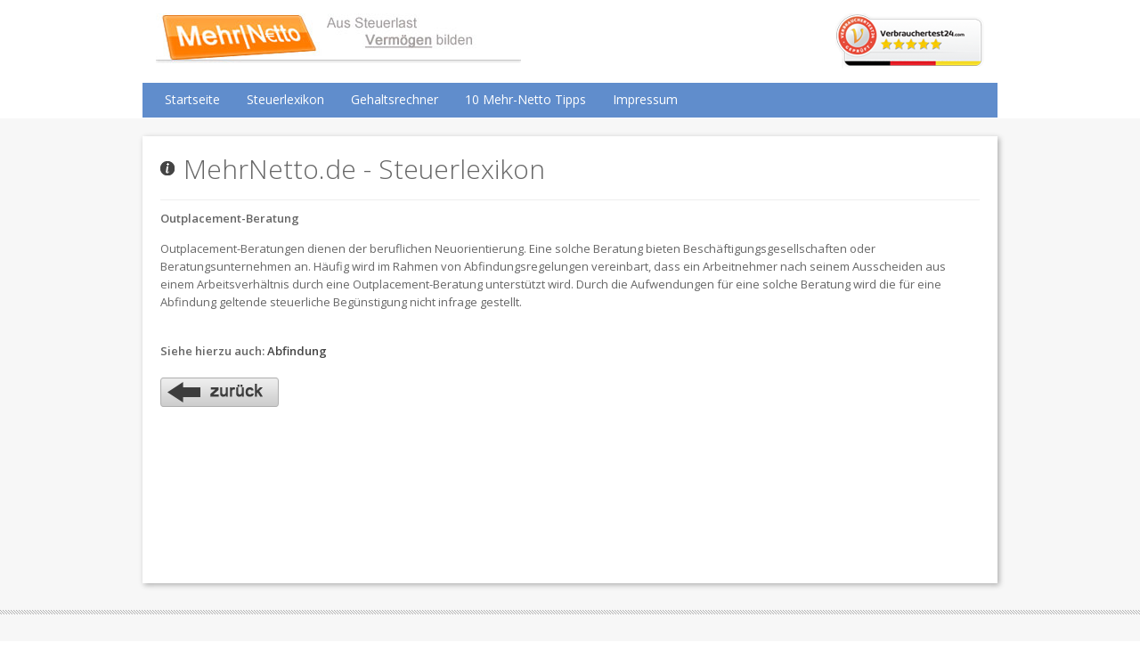

--- FILE ---
content_type: text/html; charset=UTF-8
request_url: https://www.mehrnetto.de/Outplacement-Beratung-374.html
body_size: 2745
content:
<!DOCTYPE html>
<html lang="en">
<head>
        <!DOCTYPE html>
    <html lang="de">
    <head>
        <meta charset="UTF-8">
        <!-- Title here -->
        <title>Outplacement-Beratung | Infos und Tipps im Steuerlexikon</title>
        <!-- Description, Keywords and Author -->
        <meta NAME="description" CONTENT="Outplacement-Beratungen dienen der beruflichen Neuorientierung. Eine solche Beratung bieten Beschäftigungsgesellschaften oder Beratungsunternehmen an. Häufig wird im Rahmen von Abfindungsregelungen vereinbart">
        <meta NAME="keywords" CONTENT="Gehaltsrechner, Lohnrechner, Nettorechner, Steuerrechner, Steuertricks, Steuern sparen, Lohnsteuerhilfe, Mehr Netto, Brutto-netto rechner 2026">
        <meta name="robots" content="index, follow"/>
        <meta name="language" content="de"/>
        <meta name="author" content="www.mehrnetto.de">

        <meta name="viewport" content="width=device-width, initial-scale=1.0">

        <!-- Styles -->
        <!-- Bootstrap CSS -->
        <link href="/css/responsive/bootstrap.min.css" rel="stylesheet">
        <!-- Font awesome CSS -->
        <link href="/css/responsive/font-awesome.min.css" rel="stylesheet">
        <!-- Custom CSS -->
        <link href="/css/responsive/style.css?c" rel="stylesheet">
        <!-- Colors - Orange, Purple, Light Blue (lblue), Red, Green and Blue -->
        <link href="/css/responsive/lblue.css" rel="stylesheet">
        <link rel="stylesheet" href="/css/todo.css?b">

        <!-- Favicon -->
        <link rel="shortcut icon" href="/img/favicon/favicon.png">

        <script type="text/javascript">

            var _gaq = _gaq || [];
            _gaq.push(['_setAccount', 'UA-31995464-1']);
            _gaq.push(['_gat._anonymizeIp']);
            _gaq.push(['_trackPageview']);

            (function () {
                var ga = document.createElement('script');
                ga.type = 'text/javascript';
                ga.async = true;
                ga.src = ('https:' == document.location.protocol ? 'https://ssl' : 'http://www') + '.google-analytics.com/ga.js';
                var s = document.getElementsByTagName('script')[0];
                s.parentNode.insertBefore(ga, s);
            })();

        </script>

        <script src="/javascripts/kontakt.js?date=06122013b" type="text/javascript"></script>
        <!-- Global site tag (gtag.js) - Google Ads: 1003135439 -->
        <script async src="https://www.googletagmanager.com/gtag/js?id=AW-1003135439"></script>
        <script> window.dataLayer = window.dataLayer || [];

            function gtag() {
                dataLayer.push(arguments);
            }

            gtag('js', new Date());
            gtag('config', 'AW-1003135439');
        </script>

    </head>

<body>

<!-- Header Starts -->
<header  >
    <div class="container">
        <div class="row headerlogo">
            <div class="col-md-3 col-sm-3" style="width: 20%">
                <div class="logo">
                                            <a href="/"><img src="/images/mnlogo.jpg"/></a>
                    
                </div>
            </div>
            <div class="col-md-3 col-sm-3" style="text-align:right; float:right;">
                <div class="logo"  >

                                            <a href="https://www.verbrauchertest24.com/zertifikat-mehr-netto.html" target="_blank"><img
                                    src="/images/verbrauchertest-guetesiegel-h2.png"/></a>

                                    </div>
            </div>

            
            
        </div>

        
    </div>
</header>


<!-- Navigation bar starts -->
    <div class="navbar bs-docs-nav" role="banner">
        <div class="container newmn">
            <div class="navbar-header">
                <button class="navbar-toggle" type="button" data-toggle="collapse" data-target=".bs-navbar-collapse">
                    <span class="sr-only">Toggle navigation</span>
                    <span class="icon-bar"></span>
                    <span class="icon-bar"></span>
                    <span class="icon-bar"></span>
                </button>

                <p class="menutxt">Menü</p>

                <a href="/"><img class="menulogo" src="/images/mehrnetto-logo-mobile.png" alt="mehr netto logo"></a>
            </div>

            <nav class="collapse navbar-collapse bs-navbar-collapse" role="navigation">
                <ul class="nav navbar-nav">
                    <li><a href="/">Startseite</a></li>
                    <li><a href="/steuerlexikon.php">Steuerlexikon</a></li>
                    <li><a href="/gehaltsrechner.php">Gehaltsrechner</a></li>
                    <li><a href="/10-mehr-netto-tipps/Die-10-besten-mehr-Netto-Tricks-und-Tipps.php">10 Mehr-Netto
                            Tipps</a></li>
                    <li><a href="/impressum.php">Impressum</a></li>
                </ul>
            </nav>
        </div>
    </div>
    
<!-- Navigation bar ends -->
<div class="content mncontainer">
    <div class="container mncontainer2">

        <img src="images/info.png" style="float:left;display:inline; margin-right:10px;padding-top:18px;">
        <h2>MehrNetto.de - Steuerlexikon</h2>
        <hr/>

        <div class="contact">
            <div class="row">

                <div class="col-md-12 col-sm-12">
                    <span><b>Outplacement-Beratung</b></span><p class="lexikon-text"><p>Outplacement-Beratungen dienen der beruflichen Neuorientierung. Eine solche Beratung bieten Beschäftigungsgesellschaften oder Beratungsunternehmen an. Häufig wird im Rahmen von Abfindungsregelungen vereinbart, dass ein Arbeitnehmer nach seinem Ausscheiden aus einem Arbeitsverhältnis durch eine Outplacement-Beratung unterstützt wird. Durch die Aufwendungen für eine solche Beratung wird die für eine Abfindung geltende steuerliche Begünstigung nicht infrage gestellt.<br /></p></p><br /><b>Siehe hierzu auch: </b><a href="Abfindung-7.html"><span><b>Abfindung</b></span></a><p style='margin-top: 20px;'><a href='javascript:history.back()'><img src='images/backlx2.png' /></a></p>
                </div>
            </div>
        </div>
    </div>


    <div class="border"></div>

</div>
<!-- Social -->
    <div class="social-links">
        <div class="container">
            <div class="row">
                <div class="col-md-12">
                    <p><span><b>Folgen Sie Uns</b></span> <a target="_blank" href="http://www.facebook.com"><i
                                    class="fa fa-facebook"></i>Facebook</a> <a target="_blank"
                                                                               href="http://www.twitter.com"><i
                                    class="fa fa-twitter"></i>Twitter</a> <a target="_blank"
                                                                             href="http://plus.google.com"><i
                                    class="fa fa-google-plus"></i>Google Plus</a></p>
                </div>
            </div>
        </div>
    </div>


<!-- Footer -->

<footer>
    <div class="container">
        <div class="row">
            <div class="col-md-12 col-sm-12">

                            </div>


        </div>
        <div class="row">
            <div class="col-md-12">
                <div class="copy">
                    <h6>2026                        - www.mehrnetto.de                     </h6>
                                        <p>Copyright 2026 &copy;
                        <a href="/copyright.php">www.mehrnetto.de</a> - <a href="/">Home</a> | <a
                                href="/datenschutzerklaerung.php">Datenschutzerkl&auml;rung</a> | <a
                                href="/impressum.php">Impressum</a> | <a href="/rechtliche-hinweise.php">Rechtliche
                            Hinweise</a> | <a href="/info.php">info zum Gehaltsrechner</a>
                        
                    </p>
                </div>
            </div>
        </div>
        <div class="clearfix"></div>
    </div>
</footer>

<!-- Javascript files -->
<!-- jQuery -->
<script src="/js/jquery.js"></script>
<!-- Bootstrap JS -->
<script src="/js/bootstrap.min.js"></script>


<!-- Easing -->
<script src="/js/easing.js"></script>
<!-- Respond JS for IE8 -->
<script src="/js/respond.min.js"></script>
<!-- HTML5 Support for IE -->
<script src="/js/html5shiv.js"></script>
<!-- Custom JS -->
<script src="/js/custom.js"></script>
<script>
    // Revolution Slider
    var revapi;
    jQuery(document).ready(function () {
        revapi = jQuery('.tp-banner').revolution(
            {
                delay: 9000,
                startwidth: 1200,
                startheight: 500,
                hideThumbs: 200,
                shadow: 0,
                navigationType: "none",
                hideThumbsOnMobile: "on",
                hideArrowsOnMobile: "on",
                hideThumbsUnderResoluition: 0,
                touchenabled: "on",
                fullWidth: "on"
            });
    });
</script>


</body>
</html>


--- FILE ---
content_type: text/css
request_url: https://www.mehrnetto.de/css/responsive/style.css?c
body_size: 38956
content:
/* Fonts */
@import url(https://fonts.googleapis.com/css?family=Open+Sans:400italic,600italic,400,600,300);

* {
    border-radius: 0 !important;
}

body {
    color: #666;
    font-size: 13px;
    line-height: 20px;
    font-weight: 400;
    font-family: 'Open Sans', sans-serif;
}

h1, h2, h3, h4, h5, h6 {
    font-weight: normal !important;
    margin: 2px 0 5px 0;
    padding: 2px 0;
    color: #666;
}

h1, h2 {
    font-weight: 300 !important;
}

h3, h4, h5, h6 {
    font-weight: 400 !important;
    color: #666;
}

h2 {
    font-size: 30px;
    line-height: 45px;
}

h3 {
    font-size: 30px;
    line-height: 35px;
}

h4 {
    font-size: 25px;
    line-height: 30px;
}

h5 {
    font-size: 20px;
    line-height: 25px;
}

h6 {
    font-size: 16px;
    line-height: 24px;
}

p {
    margin: 2px 0;
}

a {
    color: #444;
    text-decoration: none;
}

a:hover {
    color: rgb(42, 92, 146);
    text-decoration: none;
}

a:hover, a:active, a:focus {
    outline: 0;
}

hr {
    margin: 10px 0;
}

:focus {
    outline: none;
    border: 0;
}

::-moz-focus-inner {
    border: 0;
}


.border {
    background: url("../../img/dots.png") repeat;
    height: 5px;
    margin: 30px 0 !important;
}

.bor {
    height: 20px;
}

.bold {
    font-weight: 600 !important;
}

.caps {
    text-transform: uppercase;
}

.center {
    text-align: center;
}

.grey {
    color: #666;
}

.big {
    font-size: 20px !important;
    font-family: 'Open Sans', sans-serif;
    margin-bottom: 10px;
    font-weight: 300;
}

a.btn {
    margin-top: 6px;
}


.link-list a {
    margin-right: 20px;
}

.padd {
    padding: 10px 15px;
}

.label {
    font-size: 15px;
}

.badge {
    font-size: 15px;
    padding: 5px 10px;
}

/* Form */


form {
    margin: 20px 0;
}

form label {
    font-weight: normal !important;
    font-size: 14px;
    color: #9a9a9a;
}

input:not([type]), textarea, select,
input[type="color"], input[type="email"],
input[type="number"], input[type="password"],
input[type="tel"], input[type="url"], input[type="text"] {
    border: 1px solid #ddd !important;
}

.form-horizontal .radio, .form-horizontal .checkbox {
    margin-left: 20px;
}

/* Button */

.btn-default {
    background: #f6f6f6;
    border: 1px solid #eee;
    color: #555;
}

.btn-default:hover {
    background: #eee;
    border: 1px solid #ddd;
    color: #444;
}

.button a, .button a:visited {
    color: #fff;
    font-size: 13px;
    line-height: 20px;
    display: inline-block;
    padding: 5px 8px;
    margin-top: 3px;
}

.button a:hover {
    color: #fff;
    text-decoration: none;
}

/* Well */

.well {
    background: #fafafa;
    padding: 15px;
    border: 1px solid #eee;
}

/* Colors */

.orange {
    color: #fe781e !important;
}

.purple {
    color: #9b59bb !important;
}

.blue {
    color: #1570a6 !important;
}

.green {
    color: #41bb19 !important;
}

.lblue {
    color: #1da4e5 !important;
}

.red {
    color: #ff3738 !important;
}

.black {
    color: #444 !important;
}

.white {
    color: #fff !important;
}

/* Background colors */

.b-orange {
    background: #fe781e;
    color: #fff;
    margin: 3px 0;
    display: inline-block;
    -webkit-transition: background 1s ease;
    -moz-transition: background 1s ease;
    -o-transition: background 1s ease;
    transition: background 1s ease;
    cursor: default;
}

.b-orange:hover {
    background: #e66d1c;
    -webkit-transition: background 1s ease;
    -moz-transition: background 1s ease;
    -o-transition: background 1s ease;
    transition: background 1s ease;
}

.b-purple {
    background: #9b59bb;
    color: #fff;
    margin: 3px 0;
    display: inline-block;
    -webkit-transition: background 1s ease;
    -moz-transition: background 1s ease;
    -o-transition: background 1s ease;
    transition: background 1s ease;
    cursor: default;
}

.b-purple:hover {
    background: #81499c;
    -webkit-transition: background 1s ease;
    -moz-transition: background 1s ease;
    -o-transition: background 1s ease;
    transition: background 1s ease;
}

.b-blue {
    background: #1570a6;
    color: #fff;
    margin: 3px 0;
    display: inline-block;
    -webkit-transition: background 1s ease;
    -moz-transition: background 1s ease;
    -o-transition: background 1s ease;
    transition: background 1s ease;
    cursor: default;
}

.b-blue:hover {
    background: #11608f;
    -webkit-transition: background 1s ease;
    -moz-transition: background 1s ease;
    -o-transition: background 1s ease;
    transition: background 1s ease;
}

.b-green {
    background: #41bb19;
    color: #fff;
    margin: 3px 0;
    display: inline-block;
    -webkit-transition: background 1s ease;
    -moz-transition: background 1s ease;
    -o-transition: background 1s ease;
    transition: background 1s ease;
    cursor: default;
}

.b-green:hover {
    background: #379e15;
    -webkit-transition: background 1s ease;
    -moz-transition: background 1s ease;
    -o-transition: background 1s ease;
    transition: background 1s ease;
}

.b-black {
    background: #333333;
    color: #fff;
    margin: 3px 0;
    display: inline-block;
    -webkit-transition: background 1s ease;
    -moz-transition: background 1s ease;
    -o-transition: background 1s ease;
    transition: background 1s ease;
    cursor: default;
}

.b-black:hover {
    background: #000000;
    -webkit-transition: background 1s ease;
    -moz-transition: background 1s ease;
    -o-transition: background 1s ease;
    transition: background 1s ease;
}

.b-lblue {
    background: #1ba1e2;
    color: #fff;
    margin: 3px 0;
    display: inline-block;
    -webkit-transition: background 1s ease;
    -moz-transition: background 1s ease;
    -o-transition: background 1s ease;
    transition: background 1s ease;
    cursor: default;
}

.b-lblue:hover {
    background: #1789c1;
    -webkit-transition: background 1s ease;
    -moz-transition: background 1s ease;
    -o-transition: background 1s ease;
    transition: background 1s ease;
}

.b-red {
    background: #ff3738 !important;
    color: #fff;
    margin: 3px 0;
    display: inline-block;
    -webkit-transition: background 1s ease;
    -moz-transition: background 1s ease;
    -o-transition: background 1s ease;
    transition: background 1s ease;
    cursor: default;
}

.b-red:hover {
    background: #e33031;
    -webkit-transition: background 1s ease;
    -moz-transition: background 1s ease;
    -o-transition: background 1s ease;
    transition: background 1s ease;
}

/* Columns */

.col-l {
    width: 47.5%;
    float: left;
}

.col-r {
    width: 47.5%;
    float: right;
}


/* Image alignment*/

.alignleft, img.alignleft {
    margin-right: 8px;
    margin-top: 5px;
    display: inline;
    float: left;
}

.alignright, img.alignright {
    margin-left: 8px;
    margin-top: 5px;
    display: inline;
    float: right;
}

.aligncenter, img.aligncenter {
    margin-right: auto;
    margin-left: auto;
    display: block;
    clear: both;
}

.container {
    max-width: 960px;
}

/* Header */

header {
    background: #fff;
}

header .logo {
    padding: 15px 0;
}

header .logo h1 {
    font-size: 40px;
    line-height: 45px;
    margin-bottom: 5px;
}

header .logo h1 a, header .logo h1 a:visited, header .logo h1 a:hover {
    color: #666;
    text-decoration: none;
}

header .logo .hmeta {
    color: #777;
}

header form {
    margin: 0 auto;
    width: 100%;
    padding-top: 40px;
}

/* Navigation */

.navbar-inner > .container {
    width: 940px;
}

.navbar {
    margin-bottom: 0;
}

.navbar *, .nav-collapse * {
    box-shadow: none !important;
    text-shadow: none !important;
    border-radius: 0 !important;
    font-weight: normal !important;
    font-size: 14px !important;
}

.navbar .navbar-collapse {
    padding-left: 0;
}

.navbar {
    padding-left: 0;
    filter: none !important;
}

.navbar button {
    font-size: 13px;
    padding: 6px 10px;
    color: #fff !important;
}

.navbar .caret {
    border-top-color: #999 !important;
    border-bottom-color: #999 !important;
}

.navbar {
    /*
        border-top: 1px solid #eee !important;
        border-bottom: 1px solid #eee !important;
        */
}

.navbar a, .navbar a:visited {
    color: #fff !important;
}


.navbar .nav > li > a:visited {
    background: #608dcc;
}

.navbar .nav > li > a:hover {
    background: #608dcc !important;
}

.navbar .icon-bar {
    background: #fff;
}

.dropdown-menu {
    border-radius: 0 !important;
    box-shadow: none !important;
    padding: 0;
    margin: 0;
    z-index: 3000;
    background: #608dcc;
    border: 1px solid #eee !important;
    border-top: 0 !important;
}

.dropdown-menu a {
    padding: 9px 10px !important;
    color: #666 !important;
    text-shadow: none !important;
    background: #608dcc !important;
    border-bottom: 1px solid #eee;
}

.dropdown-menu a:hover, .dropdown-menu a:focus {
    filter: none !important;
    background: #608dcc !important;
}

.dropdown-menu::after, .dropdown-menu::before {
    border: none !important;
    background: #608dcc !important;
}

/* Accordion */


.panel-heading a, .panel-heading a:visited, .panel-heading a:hover {
    border: none;
    color: #aaa;
    text-decoration: none;
    margin: 10px 10px;
}

/* Testimonial */

blockquote {
    background: #f9f9f9;
    margin-bottom: 5px;
    color: #777;
}

blockquote p {
    font-size: 13px;
    font-weight: 400;
    margin-bottom: 5px;
}

blockquote small {
    color: #555;
}

/* Support */

#slist p {
    display: none;
    margin: 5px 0;
    padding: 5px 10px;
    background: #fff;
    line-height: 30px;
    border: 1px solid #eee;
}

#slist li a {
    display: block;
    font-size: 16px !important;
    margin-bottom: 10px;
}

.scontact p {
    margin-bottom: 10px;
}

/* Portfolio */

.img-portfolio ul {
    margin: 0;
    padding: 0;
}

/**** Isotope Filtering ****/

.isotope-item {
    z-index: 2;
}

.isotope-hidden.isotope-item {
    pointer-events: none;
    z-index: 1;
}

/**** Isotope CSS3 transitions ****/

.isotope,
.isotope .isotope-item {
    -webkit-transition-duration: 0.8s;
    -moz-transition-duration: 0.8s;
    -ms-transition-duration: 0.8s;
    -o-transition-duration: 0.8s;
    transition-duration: 0.8s;
}

.isotope {
    -webkit-transition-property: height, width;
    -moz-transition-property: height, width;
    -ms-transition-property: height, width;
    -o-transition-property: height, width;
    transition-property: height, width;
}

.isotope .isotope-item {
    -webkit-transition-property: -webkit-transform, opacity;
    -moz-transition-property: -moz-transform, opacity;
    -ms-transition-property: -ms-transform, opacity;
    -o-transition-property: -o-transform, opacity;
    transition-property: transform, opacity;
}

#filters {
    margin-left: 0;
}

#filters li {
    display: inline;
    padding: 0;
    background: none;
}

#filters a {
    font-size: 13px;
    padding: 4px 10px;
    display: inline-block;
}

#filters .btn {
    border-radius: 0 !important;
}

.portfolio li {
    display: inline !important;
    border: none !important;
}

.portfolio li a, .portfolio li a:visited {
    color: #777;
    padding: 5px 10px;
    margin: 0 5px;
}

.portfolio li a:hover {
    color: #555;
}

#portfolio {
    text-align: center;
}

#portfolio .element {
    margin: 20px 10px 10px 0;
    padding: 5px;
    display: inline-block;
}

#portfolio .pcap {
    padding: 3px 0;
    background: #f9f9f9;
}

#portfolio h4 {
    margin: 4px 0;
    padding: 0;
    margin-top: 10px;
    color: #fff;
    font-size: 17px;
}

#portfolio a, #portfolio a:visited, #portfolio a:hover {
    color: #fff;
    text-decoration: none;
}

#portfolio .pcap p {
    padding: 0 6px 10px 6px;
    font-size: 13px;
    color: #fff;

}

#portfolio .pcap {
    max-width: 200px;
}

#portfolio .pcap {
    line-height: 20px;
}

#portfolio img {
    width: 200px;
    max-width: 200px;
    height: 150px;
}

/* PrettyPhoto */

div.ppt {
    display: none !important;
}


/* Gallery */

.gallery {
    text-align: center;
}

.gallery img {
    max-width: 170px;
    margin: 5px;
    padding: 1px;
    border: 1px solid #aaa;
}

/* Process */

.process-meta {
    display: block;
    margin-bottom: 5px;
    padding: 5px 10px;
    color: #fff;
    margin-top: 15px;
}

/* Blog */

.blog .entry h2 {
    font-size: 30px;
    line-height: 40px;
    color: #777;
}

.blog .entry h2 a, .blog .entry h2 a:visited, .blog .entry h2 a:hover {
    text-decoration: none;
    color: #777;
}

.blog .meta {
    border-top: 1px solid #f7f7f7;
    border-bottom: 1px solid #f7f7f7;
    margin: 8px 0;
    padding: 5px 8px;
    color: #777;
    text-transform: uppercase;
    font-size: 11px;
}

.blog .meta a, .blog .meta a:visited {
    color: #555;
}

.blog .meta i {
    margin-left: 3px;
    position: relative;
    top: -2px;
}

.blog .bthumb {
    margin: 10px 0 5px 0;
    padding: 1px;
    box-shadow: 0 0 1px #777;
}

.blog .bthumb2 {
    float: left;
    margin-top: 8px;
    margin-right: 8px;
    border: 1px solid #aaa;
}

.blog .bthumb2 img {
    margin: 0;
    width: 180px;
    min-width: 180px;
}

.blog .entry {
    margin-bottom: 25px;
    padding-bottom: 15px;
    border-bottom: 1px solid #eee;
    font-size: 13px;
    line-height: 25px;
}

.blog .entry p {
    margin: 0 0 4px 0;
}

.blog .post-foot {
    border-left: 2px solid #eee;
    padding: 15px 15px;
}

.blog .post-foot .social {
    margin-top: 0;
}

.sidebar {
    background: #f7f7f7;
    border: 1px solid #e1e1e1;
    padding: 8px;
    margin-top: 10px;
    margin-bottom: 30px;
}

.sidebar h4 {
    font-size: 14px;
    color: #777;
    line-height: 18px;
    margin-bottom: 5px;
    padding-bottom: 10px;
    text-transform: uppercase;
    border-bottom: 1px solid #eee;
}

.sidebar .widget {
    background: #fff;
    padding: 8px;
    font-size: 13px;
    line-height: 23px;
    border: 1px solid #e1e1e1;
    margin-bottom: 10px;
}

.sidebar .widget .form-search {
    margin-top: 10px;
    margin-bottom: 10px;
}

.sidebar ul li {
    padding: 3px 0;
}

/* Comments */

.respond {
    padding-top: 10px;
    padding-left: 20px;
}

.comments > ul > li {
    background: none;
    padding: 0;
}

.comments {
    margin-bottom: 20px;
}

.comments .comment {
    margin: 15px 0;
    padding: 13px 16px;
    background: #f8f8f8;
    border-left: 2px solid #ddd;
}

.comments .comment img {
    max-width: 64px;
}

.comment .avatar {
    margin-top: 5px;
    margin-right: 8px;
}

.comment .cmeta {
    font-size: 12px;
}

.comment p {
    margin-top: 5px;
    font-size: 13px;
}

.comments .reply {
    margin-left: 15px;
}

.respond {
    border-top: 2px solid #eee;
}

.respond .title {
    padding: 5px 0;
    margin-bottom: 0;
}

/* Pagination */

.pagination > li > a,
.pagination > li > span {
    color: #888;
}

.paging {
    width: 300px;
    clear: both;
    padding: 6px 0;
    line-height: 17px;
    font-size: 13px;
}

.paging span, .paging a {
    display: block;
    float: left;
    margin: 2px 2px 2px 0;
    padding: 5px 8px;
    text-decoration: none;
    width: auto;
    color: #666;
    background: #fff;
    border: 1px solid #ddd;
    font-weight: normal;
}

.paging a:hover {
    color: #fff;
}

.paging .current {
    padding: 5px 8px;
    color: #fff;
}

/* Career */

.career .nav > li {
    background: none;
    padding: 0;
    list-style-type: none;
}

.career .nav-tabs > li > a:hover {
    color: #fff;
}

.career .tab-content {
    padding: 10px 20px 20px 20px;
    border: 1px solid #ddd;
    border-top: 0;
}

/* Error log */

.error-log {
    background: #fafafa;
    padding: 10px;
    border: 1px solid #eee;
    height: 300px;
    overflow: auto;
    font-family: "Courier New", monospace;
}

.error-log ul {
    list-style-type: none;
    margin: 0;
    padding: 0;
}

.error-log .green {
    color: #61c221;
}

.error-log .red {
    color: #ff0000;
}

/* Features one */

.features-one h4 {
    margin-top: 40px;
}

.features-one img {
    text-align: center;
    display: block;
    margin: 0 auto;
}

/* Features two */

.features-two .feat {
    margin-bottom: 10px;
    padding-bottom: 10px;
    border-bottom: 1px solid #eee;
}

/* Features three */

.features-three .feat-inner {
    text-align: center;
    margin: 20px 0 20px 0;
}

.features-three .feat-inner {
    padding: 20px 10px 10px 10px;
    background: #fafafa;
    margin-bottom: 20px;
    border: 1px solid #ddd;
}

.features-three i {
    font-size: 35px;
    margin-bottom: 10px;
}

.features-three .button {
    margin-top: 10px;
    margin-bottom: 20px;
}

.features-three .button a {
    font-size: 11px;
}

/* Features four */

.features-four i {
    font-size: 30px;
    display: block;
    margin-bottom: 10px;
}

.features-four h4 {
    color: #fff;
}

.features-four .f-block {
    padding: 25px 20px 40px 20px;
    margin-bottom: 10px;
    min-height: 180px;
}

.features-four a, .features-four a:hover {
    color: #fff;
    text-decoration: none;
}

.features-four p {
    font-size: 14px;
    line-height: 22px;
}

/* Service two */

.service-two h5 {
    margin-bottom: 2px;
    padding-bottom: 5px;
    border-bottom: 1px solid #fafafa;
}

.service-two h6 {
    margin-top: 10px;
    margin-bottom: 3px;
    padding-bottom: 3px;
}

.service-two p {
    font-size: 13px;
}

/* Service Three */

.service-three {
    font-size: 13px;
}

.service-three .service-icon {
    float: left;
    width: 40px;
}

.service-three .service-icon i {
    font-size: 30px;
    display: block;
    margin-top: 5px;
}

.service-three .service-content {
    position: relative;
    margin-left: 50px;
}

.service-three h5 {
    line-height: 15px;
}

@media (max-width: 360px) {
    .service-three h5 {
        line-height: 25px;
    }
}

.service-three .row hr {
    margin: 10px 0;
}

.service-three .row .grey {
    color: #999;
}

/* Testimonial */

.testi {
    background: #fff;
    border: 1px solid #eee;
    border-bottom: 2px solid #eee;
    padding: 12px;
    margin-bottom: 20px;
}

.testi .tauthor {
    color: #777;
    font-size: 13px;
    margin-top: 5px;
}

.testimonials .tauthor {
    font-size: 13px;
}

.testi i {
    margin-right: 5px;
}

.testimonials {
    padding: 10px 15px;
}

.testimonials i {
    margin-right: 5px;
}

.testimonials .color {
    color: #fff;
    font-weight: 600;
}

.tquote {
    font-style: italic;
    font-size: 13px;
    line-height: 22px;
}

/* Color blocks */

.c-block a, .c-block a:hover {
    color: #fff;
    text-decoration: none;
}

.c-block > div {
    color: #fff;
    min-height: 100px;
    font-size: 16px;
    text-align: center;
    padding: 10px 0;
}

.c-block i {
    font-size: 40px;
    display: block;
    margin-top: 10px;
    margin-bottom: 10px;
}

/* Resume */

.rblock .rmeta {
    font-size: 13px;
}

.rskills span {
    display: inline-block;
    background: #f8f8f8;
    border: 1px solid #eee;
    margin: 5px;
    padding: 3px 10px;
    font-size: 12px;
}

/* Social media icons */

.social {
    font-size: 16px;
    margin-top: 10px;
}

.social i {
    height: 25px;
    width: 25px;
    display: inline-block;
    line-height: 25px;
    margin: 0 5px 0 0;
    color: #fff;
    -webkit-transition: background 1s ease;
    -moz-transition: background 1s ease;
    -o-transition: background 1s ease;
    transition: background 1s ease;
    text-align: center;
}

i.facebook {
    background: #3c5b9b;
}

i.twitter {
    background: #2daae1;
}

i.google-plus {
    background: #f63e28;
}

i.pinterest {
    background: #cb2027;
}

i.linkedin {
    background: #0173b2;
}

.social i:hover {
    background: #000;
    -webkit-transition: background 1s ease;
    -moz-transition: background 1s ease;
    -o-transition: background 1s ease;
    transition: background 1s ease;
}

.social a, .social a:visited, .social a:hover {
    color: #fff;
    text-decoration: none;
}

/* Coming soon */

.c-soon {
    margin: 20px 0;
    padding: 40px;
    padding-bottom: 20px;
    text-align: center;
}

.c-soon form {
    margin-top: 30px;
}

.c-soon .form-group {
    margin-bottom: 0;
}

.soon-med {
    font-size: 20px;
    line-height: 30px;
}

.soon-big {
    font-size: 50px;
    line-height: 70px;
}

.soon-small {
    font-size: 13px;
    line-height: 20px;
    max-width: 600px;
    margin: 10px auto;
}

.soon-tweet {
    background: #fff;
    border: 1px solid #eee;
    padding: 12px 12px 5px 12px;
    margin: 0 auto;
    margin-bottom: 20px;
    margin-top: 20px;
    max-width: 600px;
    font-size: 14px;
}

.soon-tweet ul li {
    padding: 0;
    margin: 0;
    font-style: italic;
}

.content .soon-tweet ul li {
    background-image: none;
    list-style-type: none;
}

.soon-tweet ul li:before {
    content: '"';
    font-size: 16px;
    font-family: Arial, sans-serif;
    color: #888;
}

.soon-tweet ul li:after {
    content: '"';
    font-size: 16px;
    font-family: Arial, sans-serif;
    color: #888;
}

.csoon-page form input, .csoon-page form button {
    font-size: 12px;
}

/* Make post */

.make-post hr {
    margin: 10px 0;
}

/* About #2 */

.about-two .pic img {
    margin-bottom: 6px;
}

.about-two .details {
    margin-top: 10px;
    margin-bottom: 20px;
}

.about-two .details .name {
    line-height: 10px;
    padding: 0;
    margin: 0;
}

.about-two .details em {
    color: #888;
    font-size: 13px;
    line-height: 20px;
}

.about-two .asocial i {
    display: inline-block;
    text-align: center;
    line-height: 20px;
    font-size: 12px;
    text-align: center;
    width: 20px;
    height: 20px;
}

.about-two .asocial a, .about-two .asocial a:visited, .about-two .asocial a:hover {
    color: #fff;
    text-decoration: none;
}

.about-two .details .adesc {
    max-width: 300px;
    margin: 0 auto;
    border-top: 1px solid #eee;
    margin-top: 5px;
    padding-top: 5px;
}

/* Slider 1 (Parallax Slider) */


.da-slide h2 span {
    padding-bottom: 5px;
    margin-bottom: 5px;
    border-bottom: 1px solid #eee;
}

.da-slide .da-link {
    width: 130px;
}

.da-dots {
    display: none !important;
}

.da-arrows span, .da-arrows span:after, .da-arrows span:before {
    box-shadow: none !important;
}

/* Slider 2 (Nivo slider) */

.full-slider i {
    margin: 0;
}

.full-slider .button {
    margin-top: 5px;
}

.full-slider .button a {
    font-size: 15px;
    display: inline-block;
    padding: 8px 15px !important;
}

.flexslider {
    background: transparent;
    min-height: 300px;
    margin: 0 0 0;
    border: 0;
    border-radius: 0;
    box-shadow: none;
    color: #fff;
}

.flex-direction-nav .flex-next {
    right: 5px !important;
}

.flex-direction-nav .flex-prev {
    left: 5px !important;
}

.flex-control-nav {
    bottom: 10px;
}

.flex-control-paging li a {
    background: #fff;
    box-shadow: none;
    width: 8px;
    height: 8px;
}

.flex-control-paging li a:hover {
    background: #ddd;
}

.flex-control-paging li a.flex-active {
    background: #ddd;
}

.flex-center {
    text-align: center;
}

.flex-caption {
    margin: 60px 0 40px 0;
}

.flex-caption h2, .flex-caption h5, .flex-caption h6 {
    color: #fff;
}

.flex-caption p {
    font-size: 14px;
    line-height: 23px;
    max-width: 650px;
    margin: 0 auto;
}

.flex-back {
    padding: 10px;
}

/* Clients page */

.cclient {
    padding: 10px 0 15px 0;
    border-bottom: 1px solid #eee;
    margin: 10px 0 15px 0;
}

/* Image blocks */

ul.hover-block li {
    list-style: none;
    float: left;
    width: 222px;
    height: 200px;
    position: relative;
    margin: 5px 4px;
}

ul.hover-block li a {
    display: block;
    position: relative;
    overflow: hidden;
    width: 225px;
    height: 200px;
    color: #000;
}

ul.hover-block li a {
    text-decoration: none;
}

ul.hover-block li .hover-content {
    position: absolute;
    z-index: 1000;
    height: 200px;
    top: 155px;
    color: #fff;
    padding: 5px 10px;
    cursor: pointer;
}

ul.hover-block li .hover-content h6 {
    color: #fff;
}

ul.hover-block li img {
    position: absolute;
    top: 0;
    left: 0;
    border: 0;
    z-index: 500;
}

/* Content */

.content {
    margin-top: 20px;

}

.contenthome {
    margin-top: 0;

}

.contacthome {
    margin-top: 0;
    padding-top: 20px;
}

.chomepage {
    background: #f7f7f7;
}

.content ul {
    list-style-type: none;
    margin-left: 0;
    padding-left: 0;
}

.content ul li {
    padding: 5px 0;
}

/* Discover */

.dis-nav a {
    display: inline-block;
    margin-right: 10px;
    margin-bottom: 10px;
    color: #fff;
}

.dis-content div {
    display: none;
    padding: 15px 15px 20px 15px;
    margin: 10px 0;
    background: #f8f8f8;
    color: #777;
    border: 1px solid #eee;
}

.dis-content h3 {
    margin-bottom: 5px;
    color: #666;
}

.dis-content a.btn {
    margin-top: 6px;
    color: #fff !important;
}

.dis-content i {
    position: relative;
    top: -2px;
}

/* Landing page */

.lp .lp-image {
    max-width: 600px;
    margin: 40px auto;
}

/* Task */


.task {
    background: #fcfcfc;
    border: 1px solid #eee;
    margin-bottom: 10px;
    border-left: 3px solid #eee;
    padding: 10px 15px;
    font-size: 13px;
}

.task:hover {
    background: #fafafa;
}

.task.important {
    border-left: 3px solid #ee1635;
}

.task.cool {
    border-left: 3px solid #30d91a;
}

.task .tmeta {
    font-size: 12px;
}

/* Pricing table */

.price-a {
    width: 48%;
    float: left;
    margin-right: 14px;
}

.price-b {
    width: 48%;
    float: right;
}

.pricel {
    text-align: center;
    margin-top: 10px;
}

.pricel .phead-top {
    margin: 0;
    padding: 15px 10px;
}

.pricel .phead-top h4 {
    color: #fff;
}

.pricel .phead-bottom {
    background: #f1f1f1;
    border-left: 1px solid #ddd;
    border-right: 1px solid #ddd;
    border-bottom: 1px solid #ddd;
    margin: 0;
    padding: 10px 10px 5px 10px;
    color: #777;
    font-weight: 600;
    font-size: 20px;
    line-height: 27px;
}

.pricel .pst {
    font-size: 14px;
    position: relative;
    top: -5px;
    font-weight: normal;
}

.pricel .psb {
    font-size: 14px;
    font-weight: normal;
}

.pricel .pbutton {
    background: #eee;
    border: 1px solid #ddd;
    padding: 10px 0 15px 0;
    color: #777;
    font-size: 20px;
    text-align: center;
    margin-top: 0;
}

.pricel .plist {
    border-left: 1px solid #ddd;
    border-right: 1px solid #ddd;
    background: #fcfcfc;
}

.pricel .plist ul {
    list-style-type: none;
    margin-left: 0;
    margin-bottom: 0 !important;
}

.pricel .plist li {
    background: none;
    padding: 13px 0;
    font-size: 13px;
    border-bottom: 1px solid #e1e1e1;
}

.pricel .plist li:nth-child(even) {
    background-color: #f8f8f8;
}

.pricel .plist li:hover {
    background: #fff;
}

.pricel .phead-top {
    display: block;
}

/* Products */

.prod h3 {
    margin: 0;
    padding: 0;
    font-size: 20px;
    line-height: 30px;
}

.prod {
    border-bottom: 1px solid #eee;
    padding-bottom: 20px;
    margin-bottom: 10px;
}

.prod .pimg {
    margin-top: 10px;
}

.pdetails {
    padding: 10px 10px;
    background: #fefefe;
    margin-top: 20px;
    color: #777;
    border: 1px solid #eee;
}

.pdetails i {
    margin-right: 3px;
}

.pdetails .ptable {
    font-size: 13px;
    border-radius: 10px;
    background: #fafafa;
    border: 1px solid #eee;
    margin-bottom: 10px;
}

.pdetails .pline {
    padding: 5px 10px;
    border-bottom: 1px solid #eee;
}

/* Projects */

.projects h3 {
    font-size: 20px;
    margin-top: 0;
}

.projects .related-projects img {
    max-width: 100px;
    margin: 5px;
    padding: 5px;
    border: 1px solid #ddd;
}

.projects .prdetails {
    margin-top: 10px;
    font-size: 13px;
}

/* Reg & Login Form */

.formy {
    padding: 15px 20px;
    display: block;
    color: #fff;
}

.formy form label {
    color: #fff !important;
}

.formy h5 {
    color: #fff;
}

.formy a, .formy a:visited {
    color: #eee;
    text-decoration: underline;
}

.formy a:hover {
    color: #fff;
    text-decoration: none;
}

/* Login and register form #2 */

.lrform {
    max-width: 500px;
    margin: 30px auto;
    background: #fafafa;
    padding: 15px 15px;
    border: 1px solid #eee;
}

/* Events */
.events .panel-heading {
    padding: 0;
}

.events .panel-heading h5 {
    color: #fff;
    padding: 10px 15px;
    margin: 0;
}

.events .panel-heading h5 span {
    display: block !important;
    font-size: 13px !important;
}

.events .panel-heading a, .events .panel-heading a:visited, .events .panel-heading a:hover {
    margin: 0;
}

.events .panel-body {
    border: 1px solid #ddd;
    border-top: 0;
}

.events .panel-body span {
    background: #fafafa;
    font-size: 12px;
    padding: 5px 10px;
    border: 1px solid #eee;
    margin-bottom: 10px;
    display: block;
}

/* Product */

.prod {
    margin: 20px 0 30px 0;
}

.home-product {
    padding: 7px 12px 14px 12px;
    color: #fff;
}

.home-product .home-prod-img {
    width: 150px;
    height: 150px;
    float: left;
    margin-right: 10px;
    margin-top: 10px;
}

.home-product h3 {
    color: #fff;
}

.home-links ul {
    padding-left: 0;
}

.home-links a {
    color: #999;
}

.home-links a:hover {
    clear: #444;
}

/* Timeline */

.tidate {
    padding: 3px 10px;
    font-size: 13px;
    display: block;
    font-weight: bold;
    margin-bottom: 0;
}

.timatter h5 {
    font-size: 15px;
}

.timatter {
    background: #fafafa;
    padding: 5px 10px;
    margin-bottom: 20px;
    font-size: 13px;
    border: 1px solid #eee;
    border-top: 0;
}

/* Service */

.serv-block {
    display: block;
    text-align: center;
    margin-bottom: 10px;
}

.serv-block h3 {
    color: #fff;
    padding-bottom: 20px;
}

.serv-block i {
    display: block;
    font-size: 60px;
    line-height: 80px;
    width: 100px;
    height: 80px;
    margin: 0 auto;
    padding-top: 20px !important;
    margin-bottom: 10px;
}

.service {
    font-size: 13px;
    line-height: 25px;
    margin-bottom: 10px;
}

/* Social */

.social-links {
    margin-top: 20px;
    padding: 14px 0 0 0;
    color: #5F5F5F;
    line-height: 30px;
}

.social-links a, .social-links a:visited, .social-links a:hover {
    font-size: 15px;
    margin: 0 15px;
    color: #5F5F5F;
    font-weight: 400;
    text-decoration: none;
    display: inline-block;
}

.social-links i {
    position: relative;
    display: inline-block;
    top: -2px;
    width: 25px;
    height: 25px;
    line-height: 25px;
    text-align: center;
    margin-right: 5px;
}

/* Contact */

.cwell {
    padding: 10px;
    background: #fafafa;
    margin-top: 10px;
    border: 1px solid #f1f1f1;
}

.cwell h5 {
    border-bottom: 1px solid #eee;
    padding-bottom: 10px;
}

.cwell address {
    font-size: 13px;
}

.gmap iframe {
    width: 100%;
    margin-bottom: 10px;
    padding-bottom: 0 !important;
}

/* 404 #2 */

.big-text {
    font-size: 150px;
    line-height: 160px;
    color: #888;
}

/* Updated */

.content ul.icon i {
    display: inline-block;
    margin-right: 8px;
    width: 15px;
    text-align: right;
    color: #454545;
}

.nav-tabs li {
    padding: 0 !important;
}

.tab-content {
    padding: 15px;
    border: 1px solid #ddd;
    border-top: 0;
}

.filterform input {
    padding-left: 6px;
}

/* Revolution Slider */

.tp-banner-container {
    width: 100%;
    position: relative;
    margin-top: 5px;
    margin-bottom: 30px;
    padding: 0;
    background: #eee;
}

.tp-banner {
    width: 100%;
    position: relative;
    padding: 0;
    margin: 0;
}

.tp-banner ul {
    display: none;
}

.tp-banner ul li {
    padding: 0;
}

.tp-banner .medium_text {
    line-height: 30px;
    font-family: 'Open Sans', sans-serif;
    font-weight: 400;
    text-shadow: 0 2px 5px rgba(0, 0, 0, 0.1);
}

/* Footer */

footer {
    font-size: 13px;
    background: #fff;
    color: #444;
    padding-bottom: 100px;
}

footer a {
    color: #777;
}

footer a:hover {
    color: #666;
}

footer .color {
    color: #444;
}

footer h6 {
    color: #444;
}

footer ul {
    list-style-type: none;
    margin-left: 0;
    padding-left: 0;
}

footer ul li {
    padding: 3px 0;
}

footer .widgets {
    margin-top: 20px;
}

footer .copy {
    padding: 10px 0;
    margin-top: 10px;
}

/* Responsive */

@media (max-width: 480px) {
    .col-l {
        width: 100%;
        float: none;
        margin: 10px 0 5px 0;
    }

    .col-r {
        width: 100%;
        float: none;
        margin: 10px 0 5px 0;
    }

    .da-slide h2 {
        width: 100%;
        font-size: 30px;
        top: 40px;
    }

    .da-slide p {
        width: 80%;
        font-size: 15px;
        top: 90px;
    }

    .da-slide .da-link {
        top: 180px;
    }

    .da-slide .da-img {
        display: none;
    }

    ul.hover-block li {
        display: block;
        float: none;
        margin: 0 auto;
        margin-bottom: 10px;
    }

    .price-a {
        width: 100%;
        float: none;
        margin-right: 0;
    }

    .price-b {
        width: 100%;
        float: none;
    }

    .aboutus {
        text-align: center;
    }
}

@media (max-width: 767px) {


    img.b-image {
        float: left;
        margin-top: 9px;
        padding: 10px 13px 0 20px;
        margin-left: 40px;
    }

    .border {
        margin: 10px 0 5px 0;
    }

    header .logo {
        text-align: center;
    }

    header .logo2 {
        text-align: left;
        float: left;
        padding-top: 9px;
    }

    header form {
        margin: 0 auto;
        width: 100%;
        padding-top: 10px;
        padding-bottom: 20px;
        text-align: center;
        max-width: 300px;
    }

    .navbar .navbar-collapse {
        padding-left: 15px;
    }

    .navbar ul ul {
        margin-left: 20px;
    }

    .dropdown-menu {
        border: 0 !important;
    }

    .dropdown-menu a {
        border: 0 !important;
    }

    .home-product {
        margin-top: 10px;
    }

    .serv-block {
        margin-top: 20px;
    }

    .social-links span {
        display: block;
        margin-bottom: 10px;
    }

    .flex-caption {
        margin: 40px 0 40px 0;
    }

    .formy {
        margin-top: 20px;
    }

    .ainfo {
        margin-top: 10px;
    }

    .big-text {
        font-size: 80px;
        line-height: 90px;
    }

    .about-two .staff {
        max-width: 250px;
        margin: 0 auto;
    }

    .features-one {
        text-align: center;
    }

    .features-one h4 {
        margin-top: 10px;
    }


}

@media (max-width: 991px) {
    .dropdown-menu {
        border: 0 !important;
    }

    .dropdown-menu a {
        border: 0 !important;
    }
}

.contact {
    min-height: 400px;
}


.mnstyle {
    background: #FF9F21;
    color: white;
    font-size: 18px;
    margin-top: 30px;
    border: 1px solid #dc6b00;
}

.mnstyle2 {
    background: #FF9F21;
    color: white;
}

.mnstyle:hover {
    background: #F98D00;
    color: white;

}

.mnstyle-b {
    font-size: 16px;
    width: 280px;
    border-bottom: 5px solid #dc6b00;
    height: 45px;
    margin-top: 20px;
    border-left: 0;
    border-right: 0;
    border-top: 0;
}

.mnstyle-b:hover {
    background-color: #45b6fe;
    border-bottom: 5px solid #3c96d0;
    color: white;
    border-left: 0;
    border-right: 0;
    border-top: 0;
}

.col-md-4.col-sm-4.header-b p {
    margin-top: 10px;
    height: 5px;
    color: white;
    font-family: OpenSans, OpenSans-Light, sans-serif;
    font-size: 14px;
    float: left;
}

.col-md-2.col-sm-2.header-c p {
    margin-top: 8px;
    height: 10px;
    color: white;
    font-family: OpenSans, OpenSans-Light, sans-serif;
    font-size: 14px;
    float: left;
    color: white;
}

img.b-image {
    float: left;
    margin-top: 9px;
    padding: 10px 13px 0 0;
}

.prk {
    background: #ECECEC;
    margin-bottom: 15px;
    padding: 0 10px 2px 10px;
}

p.prks {
    padding-left: 10px;
    padding-top: 10px;
}


.geharight {
    padding: 10px;
    background: #d6ffc7; /* Old browsers */
    background: -moz-linear-gradient(top, #d6ffc7 0%, #ffffff 100%); /* FF3.6+ */
    background: -webkit-gradient(linear, left top, left bottom, color-stop(0%, #d6ffc7), color-stop(100%, #ffffff)); /* Chrome,Safari4+ */
    background: -webkit-linear-gradient(top, #d6ffc7 0%, #ffffff 100%); /* Chrome10+,Safari5.1+ */
    background: -o-linear-gradient(top, #d6ffc7 0%, #ffffff 100%); /* Opera 11.10+ */
    background: -ms-linear-gradient(top, #d6ffc7 0%, #ffffff 100%); /* IE10+ */
    background: linear-gradient(to bottom, #d6ffc7 0%, #ffffff 100%); /* W3C */
    filter: progid:DXImageTransform.Microsoft.gradient(startColorstr='#d6ffc7', endColorstr='#ffffff', GradientType=0); /* IE6-9 */
    color: green;
    text-decoration: underline;
    font-weight: bold;
    font-size: 18px;
    padding-bottom: 28px;
}




--- FILE ---
content_type: text/css
request_url: https://www.mehrnetto.de/css/responsive/lblue.css
body_size: 1960
content:
/* Light Blue */

blockquote {
    border-left: 4px solid rgb(42, 92, 146);
}

.color {
    color: rgb(42, 92, 146);
}

header {

}

.navbar button {
    background: rgb(42, 92, 146) !important;
}

.navbar button:hover {
    background: #608dcc !important;
}

.da-slider {
    border-top: 3px solid rgb(42, 92, 146);
    border-bottom: 3px solid rgb(42, 92, 146);
}

.da-slide h2 span {
    background: url("../img/border-l.png") left bottom no-repeat;
}

.da-slide .da-link {
    background: rgb(42, 92, 146);
}

.da-slide .da-link:hover {
    background: #178ec7;
}

.da-dots span {
    background: rgb(42, 92, 146);
}

.da-arrows span {
    background: rgb(42, 92, 146);
}

.full-slider {
    border-top: 5px solid #178ec7;
    background: rgb(42, 92, 146);
}

.full-slider .button a {
    background: #178ec7;
}

.full-slider .button a:hover {
    background: #178ec7;
}

.flex-back {
    background: #178ec7;
}

.home-product {
    background: rgb(42, 92, 146);
}

.home-product .home-prod-img {
    border: 1px solid #178ec7;
}

#portfolio .element {
    background: #178ec7;
}

#portfolio .pcap {
    background: rgb(42, 92, 146);
    border-top: 2px solid #178ec7;
}

/* Events - Accordion*/

.events .panel-heading h5 {
    background: rgb(42, 92, 146);
}

.social-links {
    background: rgb(245, 244, 244);
    border-top: 1px solid rgb(215, 215, 215);
    border-bottom: 1px solid rgb(215, 215, 215);
}

.social-links i {
    background: rgb(221, 221, 221);
}

.formy {
    background: rgb(42, 92, 146);
}

.service-two i {
    color: rgb(42, 92, 146);
}

.features-two .feat i, .features-three i {
    color: rgb(42, 92, 146);
}

.about-two .asocial i {
    background: rgb(42, 92, 146);
}

.career .nav-tabs > li > a:hover {
    background: rgb(42, 92, 146);
}

.button a {
    background: rgb(42, 92, 146);
}

.button a:hover {
    background: #178ec7;
}

.paging a:hover {
    background: rgb(42, 92, 146);
}

.paging .current {
    background: #178ec7;
}


--- FILE ---
content_type: text/css
request_url: https://www.mehrnetto.de/css/todo.css?b
body_size: 27072
content:
@charset "utf-8";
/* CSS Document */

body {
    background-color: #ffffff;
}


#vorher1 {
    float: left;
    width: 344px;
    height: 205px;
    line-height: 15px;
    box-shadow: 2px 2px 6px rgba(0, 0, 0, 0.6);
    background: white;
    padding: 12px;
    border: 1px solid black;
    -webkit-border-radius: 20px;
    -moz-border-radius: 20px;
    border-radius: 20px;
}

p.vorhertitle {
    margin-top: 25px;
    font-family: Arial;
    font-weight: normal;
    font-size: 20px;
    margin-bottom: 5px;
    color: rgb(50, 50, 50);
    padding-left: 8px;
    width: 344px;
}

.abrleft {
    float: left;
}

.abrright {
    float: right;
}


#vorher1 p {
    color: #333;
    font-family: Courier New;
    font-size: 13px;
    font-weight: bold;
    padding: 0 0 3px 0;
    margin: 0 0 0 0;
    border-bottom: 1px dotted #767676;
}

#vorher1 p.red {
    font-family: Courier New;
    color: #c20000;
    padding-top: 10px;
    border: none;
    font-weight: bold;
}

#vorher1 p.redback {
    background-color: #fcd8d9;
}

#vorher2 {
    float: left;
    width: 118px;
    height: 205px;
    margin-top: 78px;
    text-align: right;
    line-height: 15px;
}


#nachher1 {
    float: left;
    width: 344px;
    height: 205px;
    /* padding-left: 60px; */
    line-height: 15px;
    background: white;
    padding: 12px;
    border: 1px solid black;
    -webkit-border-radius: 20px;
    -moz-border-radius: 20px;
    border-radius: 20px;
    box-shadow: 2px 2px 6px rgba(0, 0, 0, 0.6);
}

p.nachhertitle {
    margin-top: 25px;
    font-family: Arial;
    font-weight: normal;
    font-size: 20px;
    margin-bottom: 5px;
    color: rgb(50, 50, 50);
    padding-left: 8px;
    width: 344px;
}


#nachher1 p {

    color: #333;
    font-family: Courier New;
    font-size: 13px;
    font-weight: bold;
    padding: 0 0 3px 0;
    margin: 0 0 0 0;
    border-bottom: 1px dotted #767676;
}

#nachher1 p.green {
    color: #177710;
    font-family: Courier New;
    padding-top: 10px;
    border: none;
    font-weight: bold;
}

#nachher1 p.greenback {
    background-color: #d5edd4;
}

#nachher2 p.green {
    color: #177710;
    font-family: Courier New;
    padding-top: 10px;
    border: none;
    font-weight: bold;
}

#nachher2 p.greenback {
    background-color: #d5edd4;
}

.mnback {
    background: #517ca6;
}

@media (max-width: 767px) {
    .headerlogomob {
        display: none;
    }

    .headerlogomob2 {
        height: 60px;
    }


    .kbdvdesktop {
        display: none;
    }

    .mlogogeha {
        margin-right: 4px;
    }

    .vorherbox {
        padding-left: 0px;
    }

    .nachherbox {
        padding-left: 0px;
    }

    p.nachhertitle {
        margin-top: 230px;
    }

    .txt1 {
        line-height: 25px;
    }

    .txt12 {
        display: none;
    }

    .siegel {
        /* margin-top: 240px; */
        margin-left: 0;
        text-align: center;

    }

    .contacthome {
        padding-top: 0;
    }

    .newmn {
        background: #F5F5F5;
    }

    .headerlogo {
        display: none;
    }

    .menutxt {
        padding: 12px 0 0 0px;
        margin-left: 16px;
        font-weight: bold;
        width: 50px;
        float: left;
    }

    .menulogo {
        margin-top: 10px;
        float: right;
        margin-right: 15px;
    }

    .navbar .nav > li > a, .navbar .nav > li > a:visited {
        color: #000 !important;
        padding: 10px 20px 11px 10px;
        filter: none !important;
    }

    .mnbund {
        background-image: url("/images/contactm.gif");

        background-repeat: no-repeat;
        height: 260px;
        background-repeat: no-repeat;
        background-position: 50%;

    }

    .col-md-5.col-sm-6.mnbund-bb {
        background-image: url("/images/contact-b.jpg");
        background-repeat: no-repeat;
        height: 260px;
        background-repeat: no-repeat;
        background-position: 8% 2%;
    }

    .gehapic {

    }

    .gehatit {
        padding-left: 10px;
        padding-right: 10px;
        font-size: 20px;
    }

    .gehatit1 {
        font-size: 15px;
        display: block;
        margin-bottom: 5px;
    }

    .ctanett {
        background: #FF9F21;
        color: white;
        font-size: 18px;
        margin: 10px 0 10px 0;
    }

    .ctanett1 {
        text-align: center;
    }

    .ctanett2 {
        text-align: center;
    }

    .mncontainer {
    }

    .mncontainer2 {
    }

    .mnform-group {
    }

    .mnleftgratis {
        display: none;
    }

    .ctageha {
        text-align: center;
    }

    .ctageha button {
        font-size: 19px;
        background: #FF9F21;
        color: white;
        border: 1px solid #dc6b00;
    }

    .ctagehatop {
        padding-bottom: 40px;
        padding-top: 40px;
    }

    .ctahome {
        text-align: center;
        margin-bottom: 40px;
    }

    .ctahome2 {
        text-align: center;
        margin-bottom: 40px;
        clear: both;
    }

    .homeargs {
        text-align: center;
    }

    .txt1 {
        font-family: Arial, Helvetica, sans-serif;
        font-size: 22px;
        font-weight: normal;
        color: #fff;
        top: 12px;
        position: relative;
        left: 12px;
        margin-top: 28px;
        text-align: center;
        line-height: 30px;
    }

    .bottomtxt1 {
        font-size: 15px;
        color: white;
        padding-left: 15px;
        margin: 30px 0 30px 0;
    }


    .bottomtxt2 {
        font-size: 15px;
        color: white;
        text-align: justify;
        margin: 30px 0 30px 0;
    }

    .kontaktsubtxt {
        font-size: 15px;
        line-height: 27px;
        text-align: center;
        padding-top: 20px;
    }

    .kontakttitle {
        font-size: 23px;
        text-align: center;
    }

    .homesubtitle {
        padding: 0;
        color: white;
        font-size: 16px;
        text-align: center;
        font-family: Arial;

    }

    .hometitle1 {
        text-align: center;
        font-family: Arial, Helvetica, sans-serif;
        font-size: 22px;
        font-weight: normal;
        color: #fff;
        top: 12px;
        padding-top: 28px;
    }

    .subtitlebottom {
        display: none;
    }

    .bdvtop {
        display: none;
    }

    .bdvbottom {

    }

    .gehaltsabrechnung-mn {
        width: 373px;
        margin: 0 auto;
    }


}


@media (min-width: 768px) {
    .kbdvmob {
        display: none;
    }

    .vorherbox {
        padding-left: 0px;
    }

    .headerlogomob {
        display: none;
    }

    .headerlogomob2 {
        display: none;
    }

    .txt1 {
        line-height: 30px;
    }

    .txt12 {
        font-family: 'Plantagenet Cherokee', Arial, Helvetica, sans-serif;
        font-size: 15px;
        font-weight: lighter;
        text-align: left;
        color: #516b75;
        top: 0px;
        position: relative;
        left: 8px;
    }

    .siegel {
        margin-top: 40px;
    }

    .newmn {
        background: #608dcc;
    }

    .menutxt {
        display: none;
    }

    .menulogo {
        display: none;
    }

    .navbar .nav > li > a, .navbar .nav > li > a:visited {
        color: #fff !important;
        padding: 10px 20px 11px 10px;
        filter: none !important;
    }

    .mnbund {
        background-image: url("/images/contact.gif");
        background-image: url("/images/verbrauchertest-guetesiegel-bewertung.png");
        background-repeat: no-repeat;
        height: 320px;
        background-repeat: no-repeat;
        background-position: 50%;

    }

    .gehapic {
        background-image: url("/images/gehaImage.jpg");
        background-image: Url("/images/verbrauchertest-guetesiegel-bewertung-geha.png");
        background-repeat: no-repeat;
        height: 404px;
        padding-top: 40px;
    }


    .gehatit {
        padding-left: 10px;
        padding-right: 10px;
        font-size: 25px;
    }

    .gehatit1 {
        font-size: 25px;
        display: inline;
    }

    .ctanett {
        display: none;
    }

    .ctanett1 {
        display: none;
    }

    .ctanett2 {
    }

    .mncontainer {
        background: #f7f7f7;
        margin-top: 0;
        padding-top: 20px;
        padding-bottom: 20px;
        border-bottom: 1px solid #EFEFEF;
    }

    .mncontainer2 {
        background: white;
        box-shadow: 2px 2px 6px rgba(0, 0, 0, 0.3);
        padding: 10px 20px 20px 20px;


    }

    .mnform-group {
        margin-bottom: 5px;
    }

    .mnleftgratis {
        margin-bottom: 30px;
        width: 365px;
        height: 60px;
        border: 1px solid #bcbcbc;
        background: #f2f2f2;
        background-image: url("/images/pfeilgeha.png");
        background-repeat: no-repeat;
        background-position: 300px 8px;
        padding: 10px;
    }

    .ctageha {
        text-align: center;
    }

    .ctageha button {
        font-size: 14px;
        background: #FF9F21;
        color: white;
        border: 1px solid #dc6b00;
    }

    .ctagehatop {
        display: none;
    }

    .ctahome {
        margin-top: 0px;
    }

    .ctahome2 {
        display: none;
    }

    .homeargs {
    }

    .txt1 {
        font-family: Arial, Helvetica, sans-serif;
        font-size: 19px;
        font-weight: normal;
        text-align: left;
        color: #fff;
        top: 12px;
        position: relative;
        left: 12px;
        margin-top: 15px;
    }

    .bottomtxt1 {
        font-size: 14px;
        color: white;
        padding-left: 15px;
        font-family: Arial;
    }


    .bottomtxt2 {
        font-size: 14px;
        color: white;
        text-align: justify;
        font-family: Arial;
    }

    .kontaktsubtxt {

    }

    .kontakttitle {
    }

    .homesubtitle {
        display: none;
    }

    .hometitle1 {
        font-family: Arial, Helvetica, sans-serif;
        font-size: 22px;
        font-weight: normal;
        color: #fff;
        top: 12px;
        padding-top: 28px;
        margin-bottom: 0;
        padding-left: 4px;
    }

    .bdvtop {

    }

    .gehaltsabrechnung-mn {
    }


}

@media (min-width: 991px) {

    .bdvbottom {
        display: none;
    }

}


@media (max-width: 990px) {
    .bdvtop {
        display: none;
    }

    .bdvbottom {

    }

}


#geha {
    width: 540px;
    height: 415px;
    float: left;
    /*padding-left: 13px;*/
}

#geha2 {
    width: 540px;
    height: 415px;
    float: left;
    padding-left: 20px;
    margin-left: 35px;
    border-left: 1px solid grey;
}


#geha img {
    padding-left: 30px;
}


#description h1 {
    font-size: 15px;
    padding: 0 0 10px 0;
    margin: 0;
}


#contactImage {
    margin-left: 0;
    margin-top: 30px;
    display: inline;
    float: left;
    height: 311px;
    margin-bottom: 0;
    width: 311px;
}

#leftContainer {
    width: 400px;
}

#formulario {
    margin-left: 15px;
    margin-top: 30px;
    display: block;
    float: left;
    height: 311px;
    margin-bottom: 0;
}

#bdvgeha {
    float: left;
    width: 226px;
    height: 300px;
    margin-top: 20px;
}

.contactVers {
    font-family: Arial, Helvetica, sans-serif;
    font-size: 160%;
    font-weight: bold;
    text-align: left;
    color: #333;
    line-height: 112.5%;
    padding-bottom: 2px;
    padding-top: 1px;
    margin-left: 22px;
    margin-top: 13px;
    display: inline;
    float: left;
    margin-bottom: 0;
}

.formularioText {
    font-family: Verdana;
    font-size: 10;
    float: right;
    color: #000;
    margin-left: 80px;
    margin-right: 8px;
    position: relative;
}

.formularioText2 {
    font-family: Verdana;
    font-size: 100%;
    font-weight: 400;
    text-align: right;
    color: #9e9ea6;
    margin-left: 80px;
    display: inline;
    float: right;
    margin-right: 8px;
}

.contactGratis {
    font-family: Verdana;
    font-size: 110%;
    font-weight: bold;
    text-align: left;
    color: #333;
    line-height: 150%;
    padding-bottom: 2px;
    padding-top: 1px;
    margin-left: 22px;
    margin-top: 0px;
    display: inline;
    float: left;
    margin-bottom: 0;
}

#contenido {
    background-color: #fff;
    border-color: #000;
    width: 100%;
    min-height: 497px;
    font-size: 12px;
    -webkit-box-shadow: 2px 2px 5px #999;
    -moz-box-shadow: 2px 2px 5px #999;
    box-shadow: 2px 2px 5px #999;
    color: #333;
    float: left;
    font-family: Arial;
}


#contenido a {
    text-decoration: none;
    color: #000;
}

#contenido a.list {
    margin-bottom: 4px;
    display: block;
    font-size: 13px;
}


#contenido a:hover {
    text-decoration: underline;
    color: #000;
}


#contenido h1 {
    font-size: 20px;
    padding: 0 0 3px 0;
    margin: 0;
}

#contenido h2 {
    padding: 20px 0 20px 0;
    margin: 0;
    font-size: 17px;
    font-weight: bold;
}

#contenido h3 {
    padding: 0;
    margin: 0;
    font-size: 12px;
    font-weight: normal;
    display: inline;
}

#contenido h4 {
    padding: 0;
    margin: 0;
    font-size: 14px;
    font-weight: bold;
    display: inline;
}

#contenido p {
    padding: 0;
    margin: 0;
    line-height: 20px;
    text-align: justify;
}

#contenido span {
    padding: 0;
    margin: 0;
}

#inhalt {
    padding: 20px;
}


#pricipalBolsa2 {
    position: relative;
    background-color: #e6e6e6;
    width: 100%;
    margin-top: 33px;
    min-height: 26px;
    z-index: 1000;
    overflow: hidden;

}

#centerBolsa {
    position: relative;
    width: 987px;
    margin-left: auto;
    margin-right: auto;
    z-index: 500;
    overflow: hidden;

}

.itemB {
    font-family: Verdana;
    font-size: 10;
    font-weight: bold;
    text-align: center;
    color: #000;
    margin-left: 10px;
    margin-right: 20px;
    display: inline;
    float: left;
    margin-bottom: 0;
}

#cuadroBolsa {
    position: relative;
    height: 24px;
    background-color: white;

    z-index: 400;
    overflow: hidden;
}


#principalFooter {
    background-image: url(../images/foot_fill.gif);
    width: 100%;
    height: 107px;
    padding-top: 20px;
}

#todo {
    width: 987px;
    margin-left: auto;
    margin-right: auto;
}

.menuF {
    top: 0px;
    background-image: url(../images/foot_bg.jpg);
    height: 23px;
    width: 191px;
    float: right;
    margin-right: 6px;
}

#main p.lastNode {
    margin-bottom: 0;
}

a:link img, a:visited img {
    border: none;
}

div.clearFloat {
    clear: both;
    font-size: 0;
    height: 0;
    line-height: 0px;
}

li.clearFloat {
    clear: both;
}

ul.symbolList {
    display: inline;
    float: left;
    list-style-type: none;
    margin: 0;
    padding: 0;
}

.AbsWrap {
    position: relative;
    width: 100%;
}

.rowWrap {
    width: 100%;
}

.itemF {
    font-family: Arial;
    font-size: 100%;
    font-weight: bolder;
    text-align: center;
    color: #fff;
    line-height: 180%;
    padding-bottom: 2px;
    padding-top: 3px;
    margin-left: 10px;
    display: inline;
    float: left;
    margin-bottom: 0;
}

#foot {
    top: 33px;
    position: relative;

}

.foottext {
    font-family: Helvetica;
    font-size: 10;
    font-weight: normal;
    text-align: left;
    color: #a5a5a5;
    display: inline;
    float: left;
    margin-right: 18px;
    margin-left: 7px;
    margin-bottom: 0;
}

#footer_r1_c2 {
    margin-right: 0px;
    margin-top: 0px;
    display: inline;
    float: right;
    height: 107px;
    margin-bottom: 0;
    width: 6px;
}

a:link img, a:visited img {
    border: none;
}

div.clearFloat {
    clear: both;
    font-size: 0;
    height: 0;
    line-height: 0px;
}

.AbsWrap {
    position: relative;
    width: 100%;
}

.rowWrap {
    width: 100%;
}

#principal {
    width: 100%;
    background-image: url(../images/content_fill.jpg);
    background-repeat: repeat-x;
    min-height: 535px;
    background-color: #E6E6E6;
}

#titulo {
    width: 100%;
    height: 53px;
    padding-left: 20px;
}

#content {
    width: 100%;
    height: 497px;
}

#center {
    width: 988px;
    min-height: 535px;
    margin-left: auto;
    margin-right: auto;
}

.tituloText {
    font-family: Arial, Helvetica, sans-serif;
    font-size: 150%;
    font-weight: bold;
    text-align: left;
    color: #5f698b;
    margin-top: 30px;
    display: inline;
    float: left;
    margin-bottom: 0;
}

#tituloEmpty {
    height: 30px;
}


#colwrap1 {
    float: left;
    margin-left: 0px;
    margin-top: 0px;
    width: 732px;
}

#t1 {
    min-height: 520px;

}

@media (min-width: 991px) {
    #t1 {
        background-image: url('../images/principalBackNew2.jpg');
        background-repeat: no-repeat;
    }
}

@media (max-width: 991px) {
    #t1 {
        background-image: url('../images/principalBackNewStripe.jpg');
        background-repeat: repeat-x;
        background-color: #507ba6;
    }
}


#index_r3_c1 {
    margin-left: 0px;
    margin-top: 0px;
    background-image: url(../images/index_r3_c1.jpg);
    overflow: hidden;
    display: inline;
    float: left;
    height: 421px;
    margin-bottom: 0;
    width: 23px;
}

#colwrap3 {
    float: left;
    margin-left: 0px;
    margin-top: 0px;
    width: 709px;
}

#midval {
    margin-left: 0px;
    margin-top: 0px;
    display: inline;
    float: left;
    height: 194px;
    margin-bottom: 0;
    width: 709px;
}

#index_r4_c2 {
    margin-left: 0px;
    margin-top: 0px;
    background-image: url(../images/index_r4_c2.jpg);
    overflow: hidden;
    display: inline;
    float: left;
    height: 48px;
    margin-bottom: 0;
    width: 709px;
}

#logo2 {
    margin-left: 0px;
    margin-top: 0px;
    display: inline;
    float: left;
    height: 149px;
    margin-bottom: 0;
    width: 149px;
}

#colwrap5 {
    float: left;
    margin-left: 0px;
    margin-top: 0px;
    width: 560px;
}

#t2 {
    margin-left: 170px;
    margin-top: 33px;
    overflow: hidden;
    display: inline;
    margin-bottom: 0;
    width: 560px;
    float: left;
}

#t3 {
    margin-left: 170px;
    margin-top: 30px;
    overflow: hidden;
    display: inline;
    float: left;
    height: 41px;
    margin-bottom: 0;
    width: 326px;
}


/* Formular Startseite*/
#startForm {
    display: block;
    float: left;
    width: 288px;
    height: 183px;
    margin-left: 20px;
    font-size: 12px;
    font-family: Arial;
    color: #fff;
    padding-top: 22px;
    padding-left: 17px;
}

#startForm input {
    width: 180px;
    height: 15px;
    border: 1px solid #1b528a;
    background-color: #d4e2ed;
    padding: 0 0 0 3px;
    margin: 0;
    font-size: 11px;
    font-weight: bold;
}

#startForm input.sml33 {
    width: 87px !important;
    background-color: #d4e2ed;
}

.red {
    color: red;
}

#startForm input.submit {
    width: 179px !important;
    height: 24px;
    background: url('../images/btnStart.jpg') top left no-repeat;
    border: 0px !important;
    cursor: pointer;
    margin-left: 68px;
}


/* Formular Startseite ENDE */


#boton {
    margin-left: 0px;
    margin-top: 15px;

    display: inline;
    float: left;
    height: 41px;
    margin-bottom: 30px;
    width: 234px;
}

#index_r7_c2 {
    margin-left: 0px;
    margin-top: 0px;
    background-image: url(../images/index_r7_c2.jpg);
    overflow: hidden;
    display: inline;
    float: left;
    height: 30px;
    margin-bottom: 0;
    width: 709px;
}

#mujer {
    margin-left: 0px;
    margin-top: 7px;
    display: inline;
    float: left;
    height: 497px;
    margin-bottom: 0;
    width: 256px;
}


h1, h2, h3, h4, h5, h6 {
    font-weight: normal;
}

p {
    margin-bottom: 1.1em;
    margin-top: 0;
}

#main p.lastNode {
    margin-bottom: 0;
}

a:link img, a:visited img {
    border: none;
}

div.clearFloat {
    clear: both;
    font-size: 0;
    height: 0;
    line-height: 0px;
}

li.clearFloat {
    clear: both;
}

ul.symbolList {
    display: inline;
    float: left;
    list-style-type: none;
    margin: 0;
    padding: 0;
}

.AbsWrap {
    position: relative;
    width: 100%;
}

.rowWrap {
    width: 100%;
}

.txt2 {
    font-family: 'Plantagenet Cherokee', Arial, Helvetica, sans-serif;
    font-size: 16px;
    font-weight: 600;
    text-align: left;
    color: #fff;
    top: 0px;
    position: relative;
    left: 20px;
}

.txt2Strong {
    font-family: Verdana;
    font-size: 11px;
    color: #181818;
    font-weight: bold;
}

.txt2UniderLine {
    font-family: Verdana;
    font-size: 11px;
    color: #181818;
    text-decoration: underline;
}

.txt21 {
    font-family: Verdana;
    font-size: 110%;
    text-align: left;
    color: #181818;
    top: 0px;
    position: relative;
    left: 20px;
}

.txt21Fix {
    font-family: Verdana;
    font-size: 110%;
    text-align: left;
    color: #181818;
    top: 33px;
    left: 20px;
    position: relative;
}

div.clearFloat {
    clear: both;
    font-size: 0;
    height: 0;
    line-height: 0px;
}

.AbsWrap {
    position: relative;
    width: 100%;
}

.rowWrap {
    width: 100%;
}

#principalHeader {
    background-image: url(../images/header_fill.gif);
    width: 100%;
    height: 118px;
}

#p2 {
    width: 987px;
    margin-left: auto;
    margin-right: auto;

}

#logo {
    position: absolute;
    top: 30px;
    height: 34px;
    margin-bottom: 0;
    width: 448px;
}

#login {
    left: 826px;
    position: relative;
    top: 45px;
    background-color: #e5ebee;
    height: 22px;
    width: 161px;
}

#menu {
    position: absolute;
    top: 92px;
    background-image: url(../images/menu_fill.gif);
    overflow: hidden;
    height: 27px;
    width: 987px;
}

.txtLogin {
    font-family: Arial, Helvetica, sans-serif;
    font-size: 110%;
    font-weight: bold;
    text-align: center;
    color: #23538b;
    line-height: 120%;
    padding-bottom: 2px;
    padding-top: 1px;
    margin-bottom: 0;
    position: absolute;
    left: 30px;
    top: 4px;
}

.menuItem {
    font-family: Verdana;
    font-size: 15;
    font-weight: bold;
    text-align: left;
    color: #fff;
    padding-left: 30px;
    padding-right: 30px;
    vertical-align: -8px;
}

.folder {
    background-image: url(../images/icon_folder.gif);
    background-repeat: no-repeat;
    padding-left: 20px;
    padding-top: 2px;
}

.folder_bottom {
    background-image: url(../images/icon_folder_bottom.gif);
    background-repeat: no-repeat;
    padding-left: 20px;
    padding-top: 2px;
}

.file {
    background-image: url(../images/icon_file.gif);
    background-repeat: no-repeat;
    padding: 2px 2px 1px 30px;
}

.file_bottom {
    background-image: url(../images/icon_file_bottom.gif);
    background-repeat: no-repeat;
    padding: 2px 2px 1px 30px;
}

.file_last {
    background-image: url(../images/icon_file_last.gif);
    background-repeat: no-repeat;
    padding: 2px 2px 1px 30px;
}

.file_bottom_last {
    background-image: url(../images/icon_file_bottom_last.gif);
    background-repeat: no-repeat;
    padding: 2px 2px 1px 30px;
}


#formulario input {
    border: thin;
    background: #d6e9fe;
    margin-top: 4px;
    height: 23px;
    width: 200px;
    font-size: 14px;
    padding-left: 10px;
    color: #333;
    border-color: #000;
}

#formulario input:focus {
    background-color: #d6e9fe;
}

#formulario input.half {
    width: 93px;
}

.area {
    border-color: #000;
    border: thin;
    background: #d6e9fe;
    color: #333;
    margin-top: 4px;
    height: 40px;
    width: 200px;
    padding-left: 7px;
    font-size: 14px;
}

#buttonsub {
    background: url('../images/formulario_boton.jpg');
    background-repeat: no-repeat;
    width: 210px;
    height: 33px;
    border: none;
    cursor: pointer;
}

#map {
    position: relative;
    left: 0px;
    top: 0px;
    display: block;
    width: 350px;
    height: 390px;
    min-height: 390px;
    margin: 0px;
    padding-right: 10px;
    background: url('../images/sofort-mehr-netto-karte.jpg') no-repeat;
    list-style-type: none;
}

#map li {
    list-style-type: none;
}

#map a {
    font-family: Tahoma, sans-serif;
    display: block;
    position: absolute;
    font-size: 10px;
    color: #280B00;
    text-decoration: none;
    visibility: visible;
    overflow: hidden;
    z-index: 50;
}

#mannheim {
    left: 79px;
    top: 265px;
    width: 15px;
    height: 15px;
}

#koeln {
    left: 36px;
    top: 196px;
    width: 15px;
    height: 15px;
}


#muenchen {
    left: 183px;
    top: 336px;
    width: 15px;
    height: 15px;
}

#nuernberg {
    left: 169px;
    top: 272px;
    width: 15px;
    height: 15px;
}

#stuttgart {
    left: 104px;
    top: 299px;
    width: 15px;
    height: 15px;
}


#map a:hover {
    background: #eee;
    border: 1px solid #444;
    z-index: 51;
    width: auto;
    height: auto;
    vertical-align: middle;
    padding: 5px 5px 5px 15px;
    text-decoration: none;
}

#map a:hover span {
    visibility: visible;
    padding: 0;
}

#map a span {
    padding-left: 15px;
}

#col-1 {
    width: 280px;
    display: block;
    float: left;
    margin-right: 20px;
}

#col-2 {
    width: 280px;
    display: block;
    float: left;
    margin-right: 30px;
}

#col-3 {
    width: 280px;
    display: block;
    float: left;
    margin-right: 30px;
}

.tableResult td a.sparpotential {
    background: url(/images/pkv_sparpotential5.png) left top no-repeat;
    height: 100px;
    left: 66px;
    overflow: hidden;
    position: absolute;
    text-align: left;
    text-indent: -99999px;
    top: -26px;
    width: 180px;
    z-index: 99;
}

#cleft {
    float: left;
    display: inline;
    width: auto;
}

#ads {
    float: right;
    display: block;
    margin: 0 0 10px 10px;

    width: 340px;
    height: 285px;
}

#contenido p.lexikon-text {
    padding: 0;
    margin: 0;
    line-height: 20px;
    text-align: justify;
}


--- FILE ---
content_type: application/javascript
request_url: https://www.mehrnetto.de/js/custom.js
body_size: 1466
content:
/* Projects carousel */

$('.carousel').carousel();

/* Slider 1 - Parallax slider*/

$(function () {
    $('#da-slider').cslider({
        autoplay: true,
        interval: 9000
    });

});
/* prettyPhoto Gallery */

jQuery(".prettyphoto").prettyPhoto({
    overlay_gallery: false, social_tools: false
});

/* Isotope */

// cache container
var $container = $('#portfolio');
// initialize isotope
$container.isotope({
    // options...
});

// filter items when filter link is clicked
$('#filters a').click(function () {
    var selector = $(this).attr('data-filter');
    $container.isotope({filter: selector});
    return false;
});

/* Flex slider */

$(window).load(function () {
    $('.flexslider').flexslider({
        easing: "easeInOutSine",
        directionNav: false,
        animationSpeed: 1500,
        slideshowSpeed: 5000
    });
});

/* Image block effects */

$(function () {
    $('ul.hover-block li').hover(function () {
        $(this).find('.hover-content').animate({top: '-3px'}, {queue: false, duration: 500});
    }, function () {
        $(this).find('.hover-content').animate({top: '155px'}, {queue: false, duration: 500});
    });
});

/* Slide up & Down */

$(".dis-nav a").click(function (e) {
    e.preventDefault();
    var myClass = $(this).attr("id");
    $(".dis-content ." + myClass).toggle('slow');
});


/* Image slideshow */

$('#s1').cycle({
    fx: 'fade',
    speed: 2000,
    timeout: 300,
    pause: 1
});

/* Support */

$("#slist a").click(function (e) {
    e.preventDefault();
    $(this).next('p').toggle(200);
});


--- FILE ---
content_type: application/javascript
request_url: https://www.mehrnetto.de/javascripts/kontakt.js?date=06122013b
body_size: 5193
content:
function activate(element, vorbelegung) {
    if (element.value == vorbelegung) {
        element.value = '';
        element.className = 'normal';
    }
}

function leave(element, vorbelegung) {
    if (element.value == '') {
        element.value = vorbelegung;
        element.className = 'vorbelegung';
    }
}

function zuruecksetzen() {
    for (i = 0; i < 2; i++) {
        document.kontakt.elements[i].className = 'vorbelegung';
    }
}

function echeck(str) {

    var at = "@"
    var dot = "."
    var lat = str.indexOf(at)
    var lstr = str.length
    var ldot = str.indexOf(dot)
    if (str.indexOf(at) == -1) {
        alert("Die Email Adresse ist falsch. Bitte füllen Sie das Feld EMAIL mit Ihrer korrekten Email Adresse aus")
        return false
    }

    if (str.indexOf(at) == -1 || str.indexOf(at) == 0 || str.indexOf(at) == lstr) {
        alert("Die Email Adresse ist falsch. Bitte füllen Sie das Feld EMAIL mit Ihrer korrekten Email Adresse aus")
        return false
    }

    if (str.indexOf(dot) == -1 || str.indexOf(dot) == 0 || str.indexOf(dot) == lstr) {
        alert("Die Email Adresse ist falsch. Bitte füllen Sie das Feld EMAIL mit Ihrer korrekten Email Adresse aus")
        return false
    }

    if (str.indexOf(at, (lat + 1)) != -1) {
        alert("Die Email Adresse ist falsch. Bitte füllen Sie das Feld EMAIL mit Ihrer korrekten Email Adresse aus")
        return false
    }

    if (str.substring(lat - 1, lat) == dot || str.substring(lat + 1, lat + 2) == dot) {
        alert("Die Email Adresse ist falsch. Bitte füllen Sie das Feld EMAIL mit Ihrer korrekten Email Adresse aus")
        return false
    }

    if (str.indexOf(dot, (lat + 2)) == -1) {
        alert("Die Email Adresse ist falsch. Bitte füllen Sie das Feld EMAIL mit Ihrer korrekten Email Adresse aus")
        return false
    }

    if (str.indexOf(" ") != -1) {
        alert("Die Email Adresse ist falsch. Bitte füllen Sie das Feld EMAIL mit Ihrer korrekten Email Adresse aus")
        return false
    }

    return true
}

function chkfrm() {
    var element = window.document.forms[0].elements;
    var i;
    for (i = 0; i < element.length; i++) {
        if (element[i].name == "vorname") {
            if (element[i].type == "text") {
                if ((element[i].value == "Vorname") || (element[i].value == "")) {
                    alert("Bitte füllen Sie das Feld " + element[i].name.toUpperCase() + " aus");
                    element[i].focus();
                    return false;
                }
            }
        }

        if (element[i].name == "nachname") {
            if (element[i].type == "text") {
                if ((element[i].value == "Nachname") || (element[i].value == "")) {
                    alert("Bitte füllen Sie das Feld " + element[i].name.toUpperCase() + " aus");
                    element[i].focus();
                    return false;
                }
            }
        }

        if (element[i].name == "strasse") {
            if (element[i].type == "text") {
                if ((element[i].value == "Strasse") || (element[i].value == "")) {
                    alert("Bitte füllen Sie das Feld " + element[i].name.toUpperCase() + " aus");
                    element[i].focus();
                    return false;
                }
            }
        }


        if (element[i].name == "plz") {
            if (element[i].type == "text") {
                if ((element[i].value == "PLZ") || (element[i].value == "")) {
                    alert("Bitte füllen Sie das Feld " + element[i].name.toUpperCase() + " aus");
                    element[i].focus();
                    return false;
                }
            }
        }

        if (element[i].name == "ort") {
            if (element[i].type == "text") {
                if ((element[i].value == "Ort") || (element[i].value == "")) {
                    alert("Bitte füllen Sie das Feld " + element[i].name.toUpperCase() + " aus");
                    element[i].focus();
                    return false;
                }
            }
        }

        if (element[i].name == "tel") {
            if (element[i].type == "text") {
                if ((element[i].value == "Telefon") || (element[i].value == "")) {
                    alert("Bitte füllen Sie das Feld TELEFON aus");
                    element[i].focus();
                    return false;
                }
            }
        }

        if (element[i].name == "email") {
            if (element[i].type == "text") {
                var emailID = document.kontaktform.email

                if ((emailID.value == null) || (emailID.value == "")) {
                    alert("Bitte geben Sie Ihre korrekt Emailadresse an")
                    emailID.focus()
                    return false
                }
                if (echeck(emailID.value) == false) {
                    emailID.value = ""
                    emailID.focus()
                    return false
                }


            }
        }

        if (element[i].name == "datenschutz") {
            if (element[i].checked == false) {
                alert("Bitte akzeptieren sie unsere Datenschutzbestimmungen");
                element[i].focus();
                return false;
            }
        }


    }
    //return true;
}